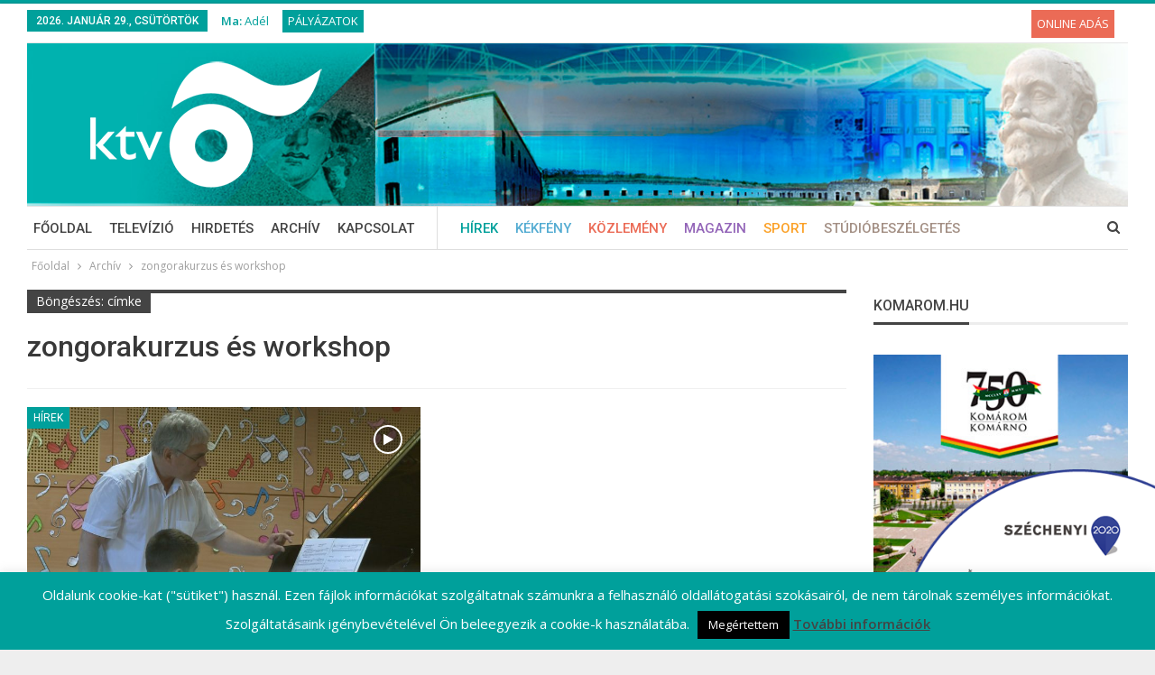

--- FILE ---
content_type: text/css
request_url: http://komaromtv.hu/wp-content/themes/publisher-child/style.css?ver=1.0.0
body_size: 2673
content:
/*
Theme Name: Publisher Child Theme
Theme URI: http://themeforest.net/item/publisher/15801051?ref=Better-Studio
Version: 1.0.0
Description: Designed by <a href="http://betterstudio.com/">BetterStudio</a>
Author: BetterStudio
Author URI: http://betterstudio.com/
Text Domain: publisher
Copyright: (c) 2016 BetterStudio
Template: publisher
*/


/* ÁLTALÁNOS */

.themecolor, th.themecolor {
	color: #00a09b;
}

.post-meta .post-author {
    display: none !important;
}

h3.section-heading span.h-text {
	text-transform: uppercase;
}

/* TÁBLÁZAT */

th {
    padding: 15px 10px !important;
    border-bottom: 1px solid #ececec;
}

/* BREADCRUMB */

body.boxed .bf-breadcrumb>.bf-breadcrumb-container {
    margin-top: 10px;
}

/* MAIN */

.page-layout-1-col .container, .page-layout-1-col .content-wrap, body.page-layout-1-col .boxed.site-header .main-menu-wrapper, body.page-layout-1-col .boxed.site-header.header-style-5 .content-wrap>.bs-pinning-wrapper>.bs-pinning-block, body.page-layout-1-col .boxed.site-header.header-style-6 .content-wrap>.bs-pinning-wrapper>.bs-pinning-block, body.page-layout-1-col .boxed.site-header.header-style-8 .content-wrap>.bs-pinning-wrapper>.bs-pinning-block, body.page-layout-1-col.boxed .main-wrap, .page-layout-2-col-right .container, .page-layout-2-col-right .content-wrap, body.page-layout-2-col-right.boxed .main-wrap, .page-layout-2-col-left .container, .page-layout-2-col-left .content-wrap, body.page-layout-2-col-left.boxed .main-wrap, .page-layout-1-col .bs-vc-content>.vc_row, .page-layout-1-col .bs-vc-content>.vc_vc_row, .page-layout-1-col .bs-vc-content .vc_row[data-vc-full-width=true]>.bs-vc-wrapper, .footer-instagram.boxed, .site-footer.boxed, .page-layout-1-col .bs-vc-content>.vc_row.vc_row-has-fill .upb-background-text.vc_row, .bs-injection.bs-injection-1-col>.vc_row, .bs-injection.bs-injection-1-col>.vc_vc_row, .bs-injection.bs-injection-1-col>.vc_row[data-vc-full-width=true]>.bs-vc-wrapper, .bs-injection.bs-injection-2-col>.vc_row, .bs-injection.bs-injection-2-col>.vc_vc_row, .bs-injection.bs-injection-2-col>.vc_row[data-vc-full-width=true]>.bs-vc-wrapper {
    max-width: 1300px !important;
}

.site-header .site-branding {
    margin: 0 0 0 50px !important;
}

main#content.content-container,
header#header {
    padding-left: 10px !important;
    padding-right: 10px !important;
}

.bf-breadcrumb.bc-top-style {
    padding: 7px 15px 0 !important;
}

/* HEADER */

div.header-inner {
	background-image: url('/wp-content/uploads/2018/03/ktv-header-bg.jpg');
	background-position: left top;
	background-repeat: no-repeat;
	background-size: cover;
	margin-left: 20px;
    margin-right: 20px;
}

/* TOP BAR */

.topbar .topbar-inner {
    padding: 7px 0 5px !important;
}

header#header .topbar .better-weather-inline, .better-weather-inline span {
    font-family: 'Roboto' !important;
}

li.nameday {
    color: #00a09b;
}

.rh-cover .rh-c-m .resp-menu li.endofmainmenu {
	border-bottom: 2px solid rgba(255,255,255,1);
}

.rh-cover .rh-c-m .resp-menu li.nameday {
    color: #fff;
	font-size: 14px;
}

span.animated-icons.better-weather-inline.bw_size-small span.bw_summary,
span.animated-icons.better-weather-inline.bw_size-small span.bw_temperature {
    font-family: 'Open Sans' !important;
	text-transform: none;
}

.better-weather-inline.bw_size-small .bw_summary {
    font-size: 13px !important;
}

ul#top-navigation .better-weather-inline, .better-weather-inline span {
    font-family: 'Open Sans' !important;
}

/* MENÜ */

@media screen and (min-width: 1024px) {
	li.endofmainmenu {
    	border-right: 1px solid #dedede;
    	margin: 0 20px 0 0;
    	padding-right: 18px;
	}

	li.startofcategorymenu {
		padding-left: 13px;
	}
}
	
.main-menu > li > a {
    padding: 0 7px !important;
}

.better-weather-inline, .better-weather-inline span {
    font-family: 'Roboto' !important;
    font-weight: 500 !important;
}


/* NÉVNAP */

ul#top-navigation li {
	padding: 0;
}

/* ARCHÍVUM */

.archive-title .pre-title {
    text-transform: none !important;
}

section.archive-title h1.page-heading {
	text-transform: none;
}


/* KAPCSOLAT */

.user-meta a.btn.btn-light, ul.user-social-icons,
div.actions-container a.rss-link {
    display: none;
}

.munkatarsaink-photo {
	border-bottom: 3px solid #00a09b;
}


/* FORM */

input[type="text"].ktv-form,
input[type="email"].ktv-form,
input[type="tel"].ktv-form,
textarea.ktv-form,
select.ktv-form {
	background-color: #e5e9ed;
	padding: 2em 1.2em;
	border: 0;
    font-size: 1em;
    font-weight: 200;
    font-style: normal;
    line-height: 1.2em;
    text-decoration: none;
    text-transform: none;
    letter-spacing: 0px;
	box-shadow: none;
	margin-bottom: 10px;
}

input[type="text"].ktv-form:focus,
input[type="email"].ktv-form:focus,
input[type="tel"].ktv-form:focus,
textarea.ktv-form:focus,
select.ktv-form:focus {
	background-color: #d2d8df !important;
}

textarea.wpcf7-form-control.wpcf7-textarea.ktv-form {
    height: 242px;
}


/* SIDEBAR */

ul.pis-ul {
	list-style:none;
}


/* KÖVETKEZŐ MŰSOROK */

p.pis-custom-field.pis-bs_featured_image_credit,
p.pis-custom-field.pis-page_layout, 
p.pis-custom-field.pis-post_template,
p.pis-custom-field.pis-single_excerpt_type,
p.pis-custom-field.pis-post_comments,
p.pis-custom-field.pis-post_breadcrumb {
	display: none;
}

span.musor-idopont {
	font-size: 12px;
	background-color: #00a09b;
	padding: 4px 6px 4px 4px;
	color: #fff;
}

div.teljes-musor {
	border-left: 2px solid #00a09b;
}

.musor-blokk {
	padding: 5px 12px;
	margin-bottom: 15px;
}

div.musor-blokk p {
	margin: 0 !important;
}

div.musor-blokk ul li {
	font-size: 13px;
}

h6.musorcim {
	color: #00a09b;
	margin: 0 !important;
	text-transform: uppercase;
	padding-top: 8px;
}

ul.musortartalom {
	list-style-type: square;
	padding-left: 20px !important;
}

.widget ul.musortartalom li {
    margin-bottom: 0;
}

li.pis-li p {
	margin-bottom: 0;
}


/* LEGUTÓBBI MŰSORUNK */

.legutobbi-musorunk span.musor-idopont {
	background-color: #444;
}

.legutobbi-musorunk div.teljes-musor {
	border-left: 2px solid #444;
}

.legutobbi-musorunk h6.musorcim {
	color: #444;
}

ul.pis-ul {
    padding-left: 0px !important;
}


/* OLDALSÁV */

a {
	transition: 0.5s;	
}

a.ktv-banner:hover {
	transition: 0.5s;
	opacity: .75;
}


/* ÚJSÁGOK */

/*.bs-ll-a .listing-item-tall-2 .featured .img-holder.b-loaded, .bs-ll-d .listing-item-tall-2 .featured .img-holder, .listing-item-tall-2 .featured .img-holder {
    height: 300px;
}*/


.listing-item-tall-2 .featured .img-holder {
	transition: 0.5s;
}

.listing-item-tall-2 .featured .img-holder:hover {
	transition: 0.5s;
	opacity: .75;
}

/* FOOTER */
footer#site-footer i {
    font-size: 28px;
    padding: 5px 10px 0 0;
}

.footer-widgets {
    padding: 35px 0 40px !important;
}

footer#site-footer span.h-text {
	text-transform: uppercase;
	color: #fff;
}




/* RENDKÍVÜLI KÖZLEMÉNY */

div.rendkivuli-kozlemeny, div.rendkivuli-kozlemeny-inner {
	padding: 0 !important;
	margin: 0 !important;
}

div.rendkivuli-kozlemeny h3 {
    margin-top: 0px;
    margin-bottom: 0px;
	color: #fff;
	font-weight: 700;
}

div.rendkivuli-kozlemeny-szoveg p {
	color: #fff;
	text-align: center;
	padding-bottom: 23px;
}

/* PRETTY PHOTO */

div.pp_default .pp_description {
    margin: 16px 10px 5px 16px !important;
    text-align: center !important;
}

a.nadamhu {
	margin-left: 15px;
}


/* ADATKEZELÉS */

ul.ktv-policy {
	list-style: none;
	padding-left: 0 !important;
}


/* PÁLYÁZATOK */

.top-menu.menu > .palyazatok > a,
.top-menu.menu > .palyazatok > a:hover,
.top-menu.menu > .palyazatok {
	font-weight: 500;
    font-size: 13px;
    text-transform: uppercase;
	background-color: #00a09b;
    padding: 3px 6px;
}

.site-header .top-menu.menu > .palyazatok > a,
.site-header .top-menu.menu > .online-adas > a {
    color: #fff;
}

.top-menu.menu > .palyazatok > a:hover {
	background-color: #eee;
}


/* ONLINE ADÁS */

.top-menu.menu > .online-adas > a,
.top-menu.menu > .online-adas {
	font-weight: 500;
    font-size: 13px;
    text-transform: uppercase;
	background-color: #eb6b56;
    padding: 3px 6px;
	float: right;
}

.top-menu.menu > .online-adas > a:hover {
	background-color: #fff;
	color: #eb6b56;
	text-transform: uppercase;
	font-weight: 500;
}

/* SZÉCHENYI 2020 */

.sz2020 {
	display: block;
}

.sz2020 img {
	position: fixed;
	bottom: 0;
	right: 0;
	z-index: 9999;
	max-height: 200px;
}

@media only screen and (max-width: 768px) {
	.sz2020 img {
		max-height: 150px;
	}
}

div#cookie-law-info-again,
div#cookie-law-info-bar {
	right: unset !important;
	z-index: 99999;
}